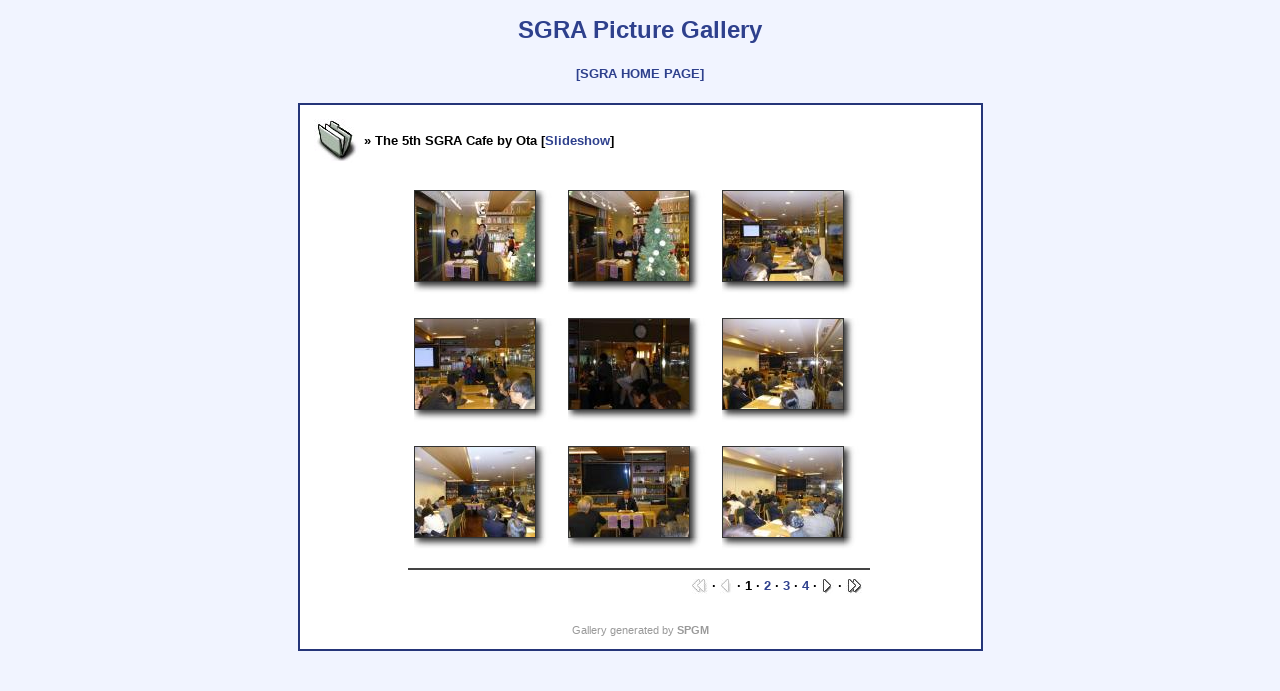

--- FILE ---
content_type: text/html; charset=UTF-8
request_url: https://www.aisf.or.jp/sgra/wp-content/themes/sgra_japanese/uploads/photos/index.php?spgmGal=The_5th_SGRA_Cafe_by_Ota&spgmPage=1&spgmFilters=
body_size: 1172
content:
<!DOCTYPE html PUBLIC "-//W3C//DTD XHTML 1.0 Strict//EN"
    "http://www.w3.org/TR/xhtml1/DTD/xhtml1-strict.dtd">
<html xmlns="http://www.w3.org/1999/xhtml" xml:lang="en" lang="en">
 <head>
  <title>SGRA Picture Gallery</title>
  <!-- Change the encoding according to the language you want to use  -->
  <meta http-equiv="Content-Type" content="text/html; charset=iso-8859-1" />
  
  <!-- IMPORTANT
       Do not forget to modify the following according to the theme you use.
       You can also use your own stylesheet, just import the one provided 
       by the theme, using the CSS '@import' directive.
  -->
  <link rel="Stylesheet" href="style.css" />
  <script src="spgm.js" type="text/javascript"></script>
  <script src="contrib/overlib410/overlib.js" type="text/javascript"></script>
 </head>
 <body>

  
<h1><a href="http://www.aisf.or.jp/sgra/photos">SGRA Picture Gallery</a></h1>
<h5><a href="http://www.aisf.or.jp/sgra/">[SGRA HOME PAGE]</a></h5>



<!-- begin table wrapper -->
<table class="table-wrapper">
 <tr>
  <td>
    <div class="div-galheader">
      <a href="index.php?spgmFilters=" class="td-galitem-title"><img src="flavors/default/folder.jpg" alt="" class="img-folder" width="46" height="44" /></a> &raquo; The 5th SGRA Cafe by Ota [<a href="index.php?spgmGal=The_5th_SGRA_Cafe_by_Ota&amp;spgmPage=1&amp;spgmPic=0&amp;spgmFilters=s" class="div-galheader">Slideshow</a>]
    </div>
<table cellpadding="0" cellspacing="0" class="table-thumbnails">
<tr>
  <td valign="top" class="td-thumbnails-thumb">
  
  <table class="table-shadows">
    <tr>
      <td class="td-shadows-main">
    <a href="index.php?spgmGal=The_5th_SGRA_Cafe_by_Ota&amp;spgmPic=0&amp;spgmFilters=#pic"><img src="gal/The_5th_SGRA_Cafe_by_Ota/_thb_P1000405.JPG" width="120" height="90" alt="gal/The_5th_SGRA_Cafe_by_Ota/_thb_P1000405.JPG" class="img-thumbnail" /></a>
      </td>
      <td class="td-shadows-right">&nbsp;</td>
    </tr>
    <tr>
      <td class="td-shadows-bottom">&nbsp;</td>
      <td class="td-shadows-bottomright">&nbsp;</td>
    </tr>
  </table>
<br />
  </td>
  <td valign="top" class="td-thumbnails-thumb">
  
  <table class="table-shadows">
    <tr>
      <td class="td-shadows-main">
    <a href="index.php?spgmGal=The_5th_SGRA_Cafe_by_Ota&amp;spgmPic=1&amp;spgmFilters=#pic"><img src="gal/The_5th_SGRA_Cafe_by_Ota/_thb_P1000406.JPG" width="120" height="90" alt="gal/The_5th_SGRA_Cafe_by_Ota/_thb_P1000406.JPG" class="img-thumbnail" /></a>
      </td>
      <td class="td-shadows-right">&nbsp;</td>
    </tr>
    <tr>
      <td class="td-shadows-bottom">&nbsp;</td>
      <td class="td-shadows-bottomright">&nbsp;</td>
    </tr>
  </table>
<br />
  </td>
  <td valign="top" class="td-thumbnails-thumb">
  
  <table class="table-shadows">
    <tr>
      <td class="td-shadows-main">
    <a href="index.php?spgmGal=The_5th_SGRA_Cafe_by_Ota&amp;spgmPic=2&amp;spgmFilters=#pic"><img src="gal/The_5th_SGRA_Cafe_by_Ota/_thb_P1000407.JPG" width="120" height="90" alt="gal/The_5th_SGRA_Cafe_by_Ota/_thb_P1000407.JPG" class="img-thumbnail" /></a>
      </td>
      <td class="td-shadows-right">&nbsp;</td>
    </tr>
    <tr>
      <td class="td-shadows-bottom">&nbsp;</td>
      <td class="td-shadows-bottomright">&nbsp;</td>
    </tr>
  </table>
<br />
  </td>
</tr>
<tr>
  <td valign="top" class="td-thumbnails-thumb">
  
  <table class="table-shadows">
    <tr>
      <td class="td-shadows-main">
    <a href="index.php?spgmGal=The_5th_SGRA_Cafe_by_Ota&amp;spgmPic=3&amp;spgmFilters=#pic"><img src="gal/The_5th_SGRA_Cafe_by_Ota/_thb_P1000408.JPG" width="120" height="90" alt="gal/The_5th_SGRA_Cafe_by_Ota/_thb_P1000408.JPG" class="img-thumbnail" /></a>
      </td>
      <td class="td-shadows-right">&nbsp;</td>
    </tr>
    <tr>
      <td class="td-shadows-bottom">&nbsp;</td>
      <td class="td-shadows-bottomright">&nbsp;</td>
    </tr>
  </table>
<br />
  </td>
  <td valign="top" class="td-thumbnails-thumb">
  
  <table class="table-shadows">
    <tr>
      <td class="td-shadows-main">
    <a href="index.php?spgmGal=The_5th_SGRA_Cafe_by_Ota&amp;spgmPic=4&amp;spgmFilters=#pic"><img src="gal/The_5th_SGRA_Cafe_by_Ota/_thb_P1000409.JPG" width="120" height="90" alt="gal/The_5th_SGRA_Cafe_by_Ota/_thb_P1000409.JPG" class="img-thumbnail" /></a>
      </td>
      <td class="td-shadows-right">&nbsp;</td>
    </tr>
    <tr>
      <td class="td-shadows-bottom">&nbsp;</td>
      <td class="td-shadows-bottomright">&nbsp;</td>
    </tr>
  </table>
<br />
  </td>
  <td valign="top" class="td-thumbnails-thumb">
  
  <table class="table-shadows">
    <tr>
      <td class="td-shadows-main">
    <a href="index.php?spgmGal=The_5th_SGRA_Cafe_by_Ota&amp;spgmPic=5&amp;spgmFilters=#pic"><img src="gal/The_5th_SGRA_Cafe_by_Ota/_thb_P1000410.JPG" width="120" height="90" alt="gal/The_5th_SGRA_Cafe_by_Ota/_thb_P1000410.JPG" class="img-thumbnail" /></a>
      </td>
      <td class="td-shadows-right">&nbsp;</td>
    </tr>
    <tr>
      <td class="td-shadows-bottom">&nbsp;</td>
      <td class="td-shadows-bottomright">&nbsp;</td>
    </tr>
  </table>
<br />
  </td>
</tr>
<tr>
  <td valign="top" class="td-thumbnails-thumb">
  
  <table class="table-shadows">
    <tr>
      <td class="td-shadows-main">
    <a href="index.php?spgmGal=The_5th_SGRA_Cafe_by_Ota&amp;spgmPic=6&amp;spgmFilters=#pic"><img src="gal/The_5th_SGRA_Cafe_by_Ota/_thb_P1000412.JPG" width="120" height="90" alt="gal/The_5th_SGRA_Cafe_by_Ota/_thb_P1000412.JPG" class="img-thumbnail" /></a>
      </td>
      <td class="td-shadows-right">&nbsp;</td>
    </tr>
    <tr>
      <td class="td-shadows-bottom">&nbsp;</td>
      <td class="td-shadows-bottomright">&nbsp;</td>
    </tr>
  </table>
<br />
  </td>
  <td valign="top" class="td-thumbnails-thumb">
  
  <table class="table-shadows">
    <tr>
      <td class="td-shadows-main">
    <a href="index.php?spgmGal=The_5th_SGRA_Cafe_by_Ota&amp;spgmPic=7&amp;spgmFilters=#pic"><img src="gal/The_5th_SGRA_Cafe_by_Ota/_thb_P1000414.JPG" width="120" height="90" alt="gal/The_5th_SGRA_Cafe_by_Ota/_thb_P1000414.JPG" class="img-thumbnail" /></a>
      </td>
      <td class="td-shadows-right">&nbsp;</td>
    </tr>
    <tr>
      <td class="td-shadows-bottom">&nbsp;</td>
      <td class="td-shadows-bottomright">&nbsp;</td>
    </tr>
  </table>
<br />
  </td>
  <td valign="top" class="td-thumbnails-thumb">
  
  <table class="table-shadows">
    <tr>
      <td class="td-shadows-main">
    <a href="index.php?spgmGal=The_5th_SGRA_Cafe_by_Ota&amp;spgmPic=8&amp;spgmFilters=#pic"><img src="gal/The_5th_SGRA_Cafe_by_Ota/_thb_P1000415.JPG" width="120" height="90" alt="gal/The_5th_SGRA_Cafe_by_Ota/_thb_P1000415.JPG" class="img-thumbnail" /></a>
      </td>
      <td class="td-shadows-right">&nbsp;</td>
    </tr>
    <tr>
      <td class="td-shadows-bottom">&nbsp;</td>
      <td class="td-shadows-bottomright">&nbsp;</td>
    </tr>
  </table>
<br />
  </td>
</tr>
<tr>
  <td colspan="3" class="td-thumbnails-navi"> <img src="flavors/default/page_first_not.jpg" alt="Disabled first thumbnail page" class="img-thmbnavi-prev" width="16" height="15" /> &middot; <img src="flavors/default/page_previous_not.jpg" alt="Disabled previous thumbnail page" class="img-thmbnavi-prev" width="13" height="15" /> &middot; 1 &middot; <a href="index.php?spgmGal=The_5th_SGRA_Cafe_by_Ota&amp;spgmPage=2&amp;spgmFilters=" class="navi">2</a> &middot; <a href="index.php?spgmGal=The_5th_SGRA_Cafe_by_Ota&amp;spgmPage=3&amp;spgmFilters=" class="navi">3</a> &middot; <a href="index.php?spgmGal=The_5th_SGRA_Cafe_by_Ota&amp;spgmPage=4&amp;spgmFilters=" class="navi">4</a> &middot; <a href="index.php?spgmGal=The_5th_SGRA_Cafe_by_Ota&amp;spgmPage=2&amp;spgmFilters="><img src="flavors/default/page_next.jpg" alt="Next thumbnail page" class="img-thmbnavi-next" width="13" height="15" /></a> &middot; <a href="index.php?spgmGal=The_5th_SGRA_Cafe_by_Ota&amp;spgmPage=4&amp;spgmFilters="><img src="flavors/default/page_last.jpg" alt="Last thumbnail page" class="img-thmbnavi-next" width="16" height="15" /></a>   </td>
</tr>
</table>
<br />

    </td>
 </tr>
 <tr>
  <td colspan="2" class="td-main-title-spgm-link">
Gallery generated by <a href="http://spgm.sourceforge.net" class="a-spgm-link">SPGM</a>  </td>
 </tr>
</table>
<!-- end table wrapper -->


 </body>
</html>
